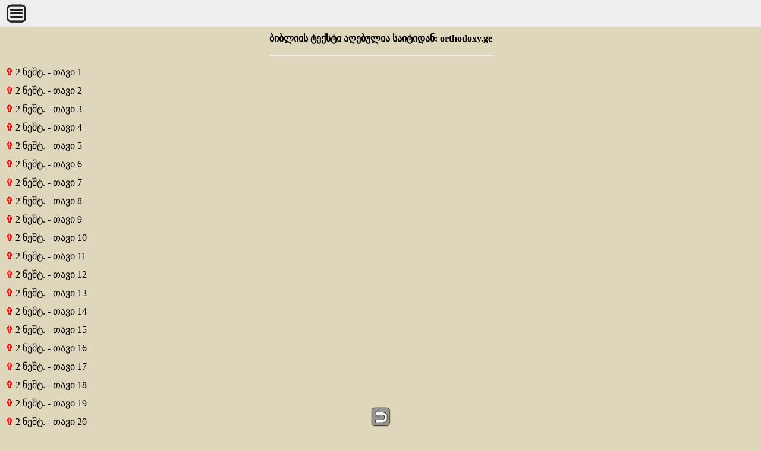

--- FILE ---
content_type: text/html; charset=UTF-8
request_url: https://eridaberi.do.am/Book/Dzveli_Agtqma/2_Nesht_new/2_Nesht_Mt.html
body_size: 1099
content:
<!DOCTYPE html>
<html>
<head>
    <meta charset="utf-8" />
    <link href="../../../css/new.css" rel="stylesheet" />
    <script src="../../../scripts/calendar.js" type="text/javascript"></script>

</head>
<body>

    <header></header>

    <div id="mySidenav" class="sidenav">
        <img id="close" class="closebtn" onclick="closeNav()" src="../../../images/close.png" />
        <a href="../../../index.html">მთავარი</a>
        <a href="../../Lotsvani.html">ლოცვანი</a>
        <a href="../../Fsalmunni.html">ფსალმუნნი</a>
        <a href="../../Akhali_Agtqma.html">ახალი აღთქმა</a>
        <a href="../../Dzveli_Agtqma.html">ძველი აღთქმა</a>
        <a href="../../Daujdomlebi.html">დაუჯდომლები</a>
        <a href="../../Paraklisebi.html">პარაკლისები</a>
        <a href="../../Ganmartebani.html">განმარტებები</a>
        <a href="../../Wignis_Shesakheb.html">წიგნის შესახებ</a>

    </div>
    <img id="side" src="../../../images/side.png" onclick="openNav()" />


    <div id="footer"><center><img id="back" src="../../../images/B3.png" onclick="javascript:history.go(-1)" /></center></div>
    <div id="page-content">


        <h4 style="text-align: center">
            ბიბლიის ტექსტი აღებულია საიტიდან: orthodoxy.ge
        </h4>
        <p>&nbsp;</p>
        <center><hr width="30%"></center>
        <p>&nbsp;</p>

<ul id="myUL">
<li><a href="1.html" style="color: black; text-decoration: none;"><span style="color:#ff0000;"><b>✞ </b></span>2 ნეშტ. - თავი 1</a> </li>
<li><a href="2.html" style="color: black; text-decoration: none;"><span style="color:#ff0000;"><b>✞ </b></span>2 ნეშტ. - თავი 2</a> </li>
<li><a href="3.html" style="color: black; text-decoration: none;"><span style="color:#ff0000;"><b>✞ </b></span>2 ნეშტ. - თავი 3</a> </li>
<li><a href="4.html" style="color: black; text-decoration: none;"><span style="color:#ff0000;"><b>✞ </b></span>2 ნეშტ. - თავი 4</a> </li>
<li><a href="5.html" style="color: black; text-decoration: none;"><span style="color:#ff0000;"><b>✞ </b></span>2 ნეშტ. - თავი 5</a> </li>
<li><a href="6.html" style="color: black; text-decoration: none;"><span style="color:#ff0000;"><b>✞ </b></span>2 ნეშტ. - თავი 6</a> </li>
<li><a href="7.html" style="color: black; text-decoration: none;"><span style="color:#ff0000;"><b>✞ </b></span>2 ნეშტ. - თავი 7</a> </li>
<li><a href="8.html" style="color: black; text-decoration: none;"><span style="color:#ff0000;"><b>✞ </b></span>2 ნეშტ. - თავი 8</a> </li>
<li><a href="9.html" style="color: black; text-decoration: none;"><span style="color:#ff0000;"><b>✞ </b></span>2 ნეშტ. - თავი 9</a> </li>
<li><a href="10.html" style="color: black; text-decoration: none;"><span style="color:#ff0000;"><b>✞ </b></span>2 ნეშტ. - თავი 10</a> </li>
<li><a href="11.html" style="color: black; text-decoration: none;"><span style="color:#ff0000;"><b>✞ </b></span>2 ნეშტ. - თავი 11</a> </li>
<li><a href="12.html" style="color: black; text-decoration: none;"><span style="color:#ff0000;"><b>✞ </b></span>2 ნეშტ. - თავი 12</a> </li>
<li><a href="13.html" style="color: black; text-decoration: none;"><span style="color:#ff0000;"><b>✞ </b></span>2 ნეშტ. - თავი 13</a> </li>
<li><a href="14.html" style="color: black; text-decoration: none;"><span style="color:#ff0000;"><b>✞ </b></span>2 ნეშტ. - თავი 14</a> </li>
<li><a href="15.html" style="color: black; text-decoration: none;"><span style="color:#ff0000;"><b>✞ </b></span>2 ნეშტ. - თავი 15</a> </li>
<li><a href="16.html" style="color: black; text-decoration: none;"><span style="color:#ff0000;"><b>✞ </b></span>2 ნეშტ. - თავი 16</a> </li>
<li><a href="17.html" style="color: black; text-decoration: none;"><span style="color:#ff0000;"><b>✞ </b></span>2 ნეშტ. - თავი 17</a> </li>
<li><a href="18.html" style="color: black; text-decoration: none;"><span style="color:#ff0000;"><b>✞ </b></span>2 ნეშტ. - თავი 18</a> </li>
<li><a href="19.html" style="color: black; text-decoration: none;"><span style="color:#ff0000;"><b>✞ </b></span>2 ნეშტ. - თავი 19</a> </li>
<li><a href="20.html" style="color: black; text-decoration: none;"><span style="color:#ff0000;"><b>✞ </b></span>2 ნეშტ. - თავი 20</a> </li>
<li><a href="21.html" style="color: black; text-decoration: none;"><span style="color:#ff0000;"><b>✞ </b></span>2 ნეშტ. - თავი 21</a> </li>
<li><a href="22.html" style="color: black; text-decoration: none;"><span style="color:#ff0000;"><b>✞ </b></span>2 ნეშტ. - თავი 22</a> </li>
<li><a href="23.html" style="color: black; text-decoration: none;"><span style="color:#ff0000;"><b>✞ </b></span>2 ნეშტ. - თავი 23</a> </li>
<li><a href="24.html" style="color: black; text-decoration: none;"><span style="color:#ff0000;"><b>✞ </b></span>2 ნეშტ. - თავი 24</a> </li>
<li><a href="25.html" style="color: black; text-decoration: none;"><span style="color:#ff0000;"><b>✞ </b></span>2 ნეშტ. - თავი 25</a> </li>
<li><a href="26.html" style="color: black; text-decoration: none;"><span style="color:#ff0000;"><b>✞ </b></span>2 ნეშტ. - თავი 26</a> </li>
<li><a href="27.html" style="color: black; text-decoration: none;"><span style="color:#ff0000;"><b>✞ </b></span>2 ნეშტ. - თავი 27</a> </li>
<li><a href="28.html" style="color: black; text-decoration: none;"><span style="color:#ff0000;"><b>✞ </b></span>2 ნეშტ. - თავი 28</a> </li>
<li><a href="29.html" style="color: black; text-decoration: none;"><span style="color:#ff0000;"><b>✞ </b></span>2 ნეშტ. - თავი 29</a> </li>
<li><a href="30.html" style="color: black; text-decoration: none;"><span style="color:#ff0000;"><b>✞ </b></span>2 ნეშტ. - თავი 30</a> </li>
<li><a href="31.html" style="color: black; text-decoration: none;"><span style="color:#ff0000;"><b>✞ </b></span>2 ნეშტ. - თავი 31</a> </li>
<li><a href="32.html" style="color: black; text-decoration: none;"><span style="color:#ff0000;"><b>✞ </b></span>2 ნეშტ. - თავი 32</a> </li>
<li><a href="33.html" style="color: black; text-decoration: none;"><span style="color:#ff0000;"><b>✞ </b></span>2 ნეშტ. - თავი 33</a> </li>
<li><a href="34.html" style="color: black; text-decoration: none;"><span style="color:#ff0000;"><b>✞ </b></span>2 ნეშტ. - თავი 34</a> </li>
<li><a href="35.html" style="color: black; text-decoration: none;"><span style="color:#ff0000;"><b>✞ </b></span>2 ნეშტ. - თავი 35</a> </li>
<li><a href="36.html" style="color: black; text-decoration: none;"><span style="color:#ff0000;"><b>✞ </b></span>2 ნეშტ. - თავი 36</a> </li>



        </ul>

        
        <br />  <br />  <br />  <br />
        <br />  <br />  <br />  <br />
    </div>

</body>
</html>

--- FILE ---
content_type: text/css
request_url: https://eridaberi.do.am/css/new.css
body_size: 1126
content:
* {
  -webkit-box-sizing: border-box;
  -moz-box-sizing: border-box;
  -o-box-sizing: border-box;
  box-sizing: border-box;

  /* adds animation for all transitions */
  
  -webkit-transition: .0s ease-in-out;
  -moz-transition: .0s ease-in-out;
  -o-transition: .0s ease-in-out;
  transition: .0s ease-in-out;
  margin: 0;
  padding: 0;
}


/* Makes sure that everything is 100% height */

::-webkit-scrollbar {
    width: 0px; 
    background: transparent; 
}




body, html {
    -ms-user-select: text;
    overflow-x: hidden;
    -ms-overflow-style: none;
    touch-action: none;
    user-select: text;
    background-color: #dfd7bb;
    -ms-touch-action: pan-x pan-y;
    -ms-content-zooming: none;
}
/* gets the actual input out of the way; 
we're going to style the label instead */




header {
    width: 100%;
    position: fixed;
    left: 0px;
    background: #efefef;
    height: 45px;
    padding: 0px 0px 0px 0px;
    z-index: 0;
}

#side {
    position:fixed;
    user-select:none;
    height:45px;
    padding-left:5px;
    top:0px;
    left:0px;
    z-index: 1;
}

 #close {
    position:absolute;
    user-select:none;
    text-decoration:none;
    height:45px;
    top:0px;
    left:0px;
    padding-left:5px;
    padding-right:190px;
    z-index: 0;
    background-color:#efefef;
}

.sidenav {
    height: 100%;
    width: 0;
    position: fixed;
    z-index: 2;
    top: 0;
    left: 0;
    background-color: #dfd7bb;
    overflow-x: hidden;
    transition: 0.5s;
    padding-top: 45px;
}

    .sidenav a {
        padding: 10px 5px 5px 15px;
        text-decoration: none;
        font-size: 18px;
        color: black;
        width:80%;
        border-style:dashed;
        user-select:none;
        border-bottom-width:1px;
        border-top-width:0px;
        border-left-width:0px;
        border-right-width:0px;
        display: block;
        transition: 0.3s;
    }




#page-content {
    margin-left: 0px;
    margin-top: 45px;
    width: 100%;
    height: calc(100% - 45px);
    overflow-x: hidden;
    overflow-y: scroll;
    padding: 10px;
}





/* Tables */

table {
    width: 100%;
    text-align:center;
    display:table-cell;
    border-collapse: separate;
    text-space-collapse:initial
}

th, td {
    display:table-cell;
    vertical-align:inherit;
    text-align: start;
    padding: 5px;
}

tr {
    display:table-row;
    vertical-align:inherit;
    text-align:center;
}




#footer {
    width: 100%;
    position: fixed;
    bottom:0px;
    left: 0px;
    height: 35px;
    z-index: 0;
}

#back {
    position: relative;
    width:35px;
    bottom:0px;
}


#larg {

    position:fixed;
    top:5px;
    right:8px;
    height:38px;
    background-color:#efefef;
    border:none;
    color:black;
    font-weight:bold;
    user-select:none;


}

#name {
    position: relative;
    top:0px;
    height:45px;
    z-index:1;

}


#myUL li {
    margin-left: -1px;
    padding-bottom: 12px; /* Add some padding */
    text-decoration: none; /* Remove default text underline */
    color: black; /* Add a black text color */
}



#myInput {
    position: fixed;
    top:   12px;
    right: 15px;
    height: 20px;
    width: 80px;
    background-color: #efefef;
    border-top:  groove;
    border-left: groove;
    border-right: none;
    border-bottom: none;
    color: gray;
    font-size:12px;
    font-weight: bold;
    user-select: none;
}




--- FILE ---
content_type: application/javascript; charset=UTF-8
request_url: https://eridaberi.do.am/scripts/calendar.js
body_size: 2871
content:
var firstDaysValue = "";
function getPage() {
    firstDaysValue = document.getElementById("Day_Select");
    var date = new Date();

    var year = date.getFullYear();

    var ricxvi = (date.getDate() < 10) ? "0" + date.getDate() : date.getDate();

    var tve = ((date.getMonth() + 1) < 10) ? "0" + (date.getMonth() + 1) : (date.getMonth() + 1);
    var target = "Calendar/" + year + "/" + tve + "/" + ricxvi + ".html";
    document.getElementById("myIframe").src = target;

    var month = date.getMonth();
    var d = new Date(2017, month + 1, 0);
    var maxDate = d.getDate();
    for (var i = 1; i <= maxDate; i++) {
        addMaxDay(i);
    }
    document.getElementById("Day_Select").value = ricxvi;
    document.getElementById("Month_select").value = tve;

}

function addMaxDay(ricxvi) {
    var option = document.createElement("option");
    ricxvi = (ricxvi < 10) ? "0" + ricxvi : ricxvi;
    option.text = ricxvi;
    option.value = ricxvi;
    var select = firstDaysValue;
    select.appendChild(option);

}

function monthChange() {
    firstDaysValue.innerHTML = "";

    var tmpMon = document.getElementById("Month_select").value;
    var month = parseInt(tmpMon);
    var d = new Date(2021, month, 0);
    var maxDate = d.getDate();
    for (var i = 1; i <= maxDate; i++) {
        addMaxDay(i);
    }

}
function getPageManual() {
    var date = new Date();
    var year = date.getFullYear();
    var ricxvi = document.getElementById("Day_Select").value;
    var tve = document.getElementById("Month_select").value;

    var target = "Calendar/" + year + "/" + tve + "/" + ricxvi + ".html";
    document.getElementById("myIframe").src = target;

}


function openNav() {
    document.getElementById("mySidenav").style.width = "200px";
}

function closeNav() {
    document.getElementById("mySidenav").style.width = "0";
}


function changemysize(myvalue) {
    var div = document.getElementById("page-content");
    div.style.fontSize = myvalue + "px";
}


function myFunction(selectTag) {
    var listValue = selectTag.options[selectTag.selectedIndex].text;
    document.getElementById("page-content").style.fontSize = listValue;
}







function search() {
    // Declare variables
    var input, filter, ul, li, a, i;
    input = document.getElementById('myInput');
    filter = input.value.toUpperCase();
    ul = document.getElementById("myUL");
    li = ul.getElementsByTagName('li');

    // Loop through all list items, and hide those who don't match the search query
    for (i = 0; i < li.length; i++) {
        a = li[i].getElementsByTagName("a")[0];
        if (a.innerHTML.toUpperCase().indexOf(filter) > -1) {
            li[i].style.display = "";
        } else {
            li[i].style.display = "none";
        }
    }
}


